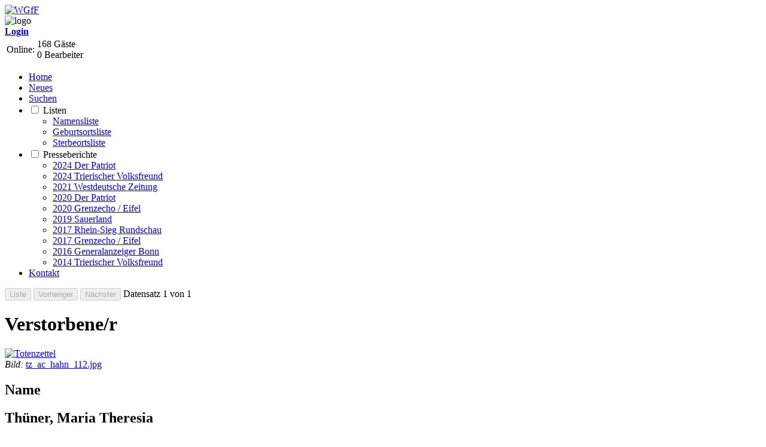

--- FILE ---
content_type: text/html; charset=UTF-8
request_url: https://www.wgff-tz.de/details.php?id=5109
body_size: 3925
content:
<!DOCTYPE html>
<html lang="de">

<head>
  
<meta http-equiv="Content-Type" content="text/html; charset=utf-8" />
<meta http-equiv="X-UA-Compatible" content="IE=edge,chrome=1">
<meta http-equiv="Language" content="de"/>
<meta name="revisit-after" content="14 days"/>

<meta name="description" content="Totenzettel-Sammlungen der Westdeutschen Gesellschaft für Familienkunde e.V., zusammengestellt aus zahlreichen Sammlungen von verschiedenen Einreichern"/>

<meta name="keywords" content="Totenzettel, WGfF, Ahnenforschung, Genealogie, Aachener Sammlung, Aachen, Familienforschung, Datenbank, Westdeutsche"/>

<meta name="search-terms" content="Totenzettel, WGfF, Aachen"/>

<meta name="publisher" content="WGfF"/>
<meta name="copyright" content="WGfF"/>
<meta name="page-topic" content="Totenzettel"/>
<meta name="audience" content="Menschen, Genealogen, Familienforscher"/>
<meta name="robots" content="index, follow"/>
<meta http-equiv="imagetoolbar" content="no" />
<meta http-equiv="Content-Style-Type" content="text/css" />

<meta name="viewport" content="width=device-width, initial-scale=1"/>

<!--<link type="image/ico" rel="shortcut icon" href="favicon.ico" />-->


<link rel="apple-touch-icon" sizes="180x180" href="/apple-touch-icon.png">
<link rel="icon" type="image/png" sizes="32x32" href="/favicon-32x32.png">
<link rel="icon" type="image/png" sizes="16x16" href="/favicon-16x16.png">
<link rel="manifest" href="/site.webmanifest">
<link rel="mask-icon" href="/safari-pinned-tab.svg" color="#5bbad5">
<meta name="msapplication-TileColor" content="#2b5797">
<meta name="theme-color" content="#ffffff">



<script src="zentral/js/jquery-1.11.0.min.js"></script>
<!--<script src="zentral/js/jquery-migrate-3.0.0.min.js"></script>-->
<script src="//code.jquery.com/jquery-3.2.1.js"></script>
<script src="//code.jquery.com/ui/1.12.1/jquery-ui.min.js"></script>

<script src="zentral/js/jquery.validate.min.js"></script>
<script src="zentral/js/additional-methods.js"></script>
<script src="zentral/js/localization/methods_de.js"></script>
<script src="zentral/js/localization/messages_de.js"></script>
<!--<script src="zentral/js/jquery.mask.js"></script>-->

<script src="js/myjs.js"></script>


<!--[if lte IE 8]>
<script>
    'article aside footer header main nav section time'.replace(/\w+/g,function(n){document.createElement(n)});
</script>
<![endif]-->

<link type="text/css" rel="stylesheet" href="zentral/js/jquery-ui-1.12.1.custom/jquery-ui.min.css"  />
<link type="text/css" rel="stylesheet" href="zentral/js/jquery-ui-1.12.1.custom/jquery-ui.theme.min.css" />

<link type="text/css" rel="stylesheet" href="zentral/font/font-awesome-4.7.0/css/font-awesome.min.css"  />
<link type="text/css" rel="stylesheet" href="css/tz.css" />

  <title>Totenzettel Details</title>
    
<script type="text/javascript" src="js/ddpowerzoomer.js">
    /***********************************************
    * Image Power Zoomer- (c) Dynamic Drive DHTML code library (www.dynamicdrive.com)
    * This notice MUST stay intact for legal use
    * Visit Dynamic Drive at http://www.dynamicdrive.com/ for this script and 100s more
    ***********************************************/
</script>
  
<script type="text/javascript">
    jQuery(document).ready(function($) {
        $('#myimage').addpowerzoom({
          defaultpower: 2,
          powerrange: [1, 10], //Possible range: 2x to 10x magnification
          largeimage: null,
          magnifiersize: [360,200] //<-- no comma following last option! -->
        });

        Daueranzeigen(true);
    });
</script>


</head>
<body>

    <!--start header-->
<header>
    <section> <a href="http://www.wgff.de/"><img src="zentral/img/logo_wgff.png" alt="WGfF"/></a> </section>
    <section> <img src="img/totenzettelbreit.jpg" alt="logo" />
            </section>
    
    <section>
        <!--start user-->
                    <div class='user'>
                <a href='login.php' target='_top'><i class='fa fa-user'></i><b>Login</b></a>
            </div>
                <!--end user-->
        
        <!--start online-->
        <div class="online">
            <table>
                <tr>
                    <td>Online:</td>
                    <td>
                                                <div>
                            168 Gäste<br/>0 Bearbeiter
                                                    </div>
                    </td>
                </tr>
            </table>
        </div>
        <!--end online-->
    </section>
</header>
<!--end header-->
<!--start Navi-->
<nav id="navigation">
    <ul>
        <li><a href="index.php">Home</a>
        <li><a href="adminstatistik.php?tab=neueuploads">Neues</a>
        <li><a href="suchen.php">Suchen</a>
        <li>
            <input class="menu-btn" type="checkbox" id="sub1"/>
            <label for="sub1">Listen</label>
            <ul>
                <li><a href="liste.php?typ=n">Namensliste</a></li>
                <li><a href="liste.php?typ=g">Geburtsortsliste</a></li>
                <li><a href="liste.php?typ=s">Sterbeortsliste</a></li>
            </ul>
        </li>        

                    
        <li>
            <input class="menu-btn" type="checkbox" id="sub7"/>
            <label for="sub6">Presseberichte</label>
            <ul>
                <li><a href="presse.php?id=202409PA">2024 Der Patriot</a></li>
                <li><a href="presse.php?id=202401TV">2024 Trierischer Volksfreund</a></li>
                <li><a href="presse.php?id=202106WD">2021 Westdeutsche Zeitung</a></li>
                <li><a href="presse.php?id=202006PA">2020 Der Patriot</a></li>
                <li><a href="presse.php?id=202003GE">2020 Grenzecho / Eifel</a></li>
                <li><a href="presse.php?id=190400SL">2019 Sauerland</a></li>
                <li><a href="presse.php?id=171118RS">2017 Rhein-Sieg Rundschau</a></li>
                <li><a href="presse.php?id=170309GE">2017 Grenzecho / Eifel</a></li>
                <li><a href="presse.php?id=161201GA">2016 Generalanzeiger Bonn</a></li>
                <li><a href="presse.php?id=140925TV">2014 Trierischer Volksfreund</a></li>
            </ul>
        </li>
        
        <li><a href="./kontakt.php">Kontakt</a></li>
    </ul>
</nav>
<!--end Navi-->
<!--start main-->
    <main>


    <form method="post" action="">
        <input type="submit" name="Button" value="Liste" disabled  accesskey='l'/>
      <input type='submit' name='Button' value='Vorheriger' disabled accesskey='v'/> <input type='submit' name='Button' value='Nächster'   disabled  accesskey='n'/> Datensatz 1 von 1    </form>
        

    
        <h1>Verstorbene/r</h1>
        
        <!-- Bild rechts -->
        <div id='box'>
                            <div id='img'>
                    <a href='tz/ac/hahn/tz_ac_hahn_112.jpg'>
                    <img id='myimage' alt='Totenzettel' src='tz/ac/hahn/tz_ac_hahn_112.jpg' style='width:100%'  />
                    </a>
                </div>
                <span style='font-style:italic'>Bild: </span>
                <a href='tz/ac/hahn/tz_ac_hahn_112.jpg'>tz_ac_hahn_112.jpg</a>
                    </div>
    
    <div class='blockDetail'>
<!-- 1. Block Verstorbene/r -->
    
    <div class='element'><label><h2>Name</h2></label>
    <h2>Thüner, Maria Theresia</h2></div><div class="element"><label>Geburtsname</label><span id='tzGeburtsname'>Reinartz</span></div><div class="element"><label>* Geburtsort</label><span id='tzGeburt_Ort'>Lückerath</span></div><div class="element"><label>+ Gestorben am</label><span id='tzSterbe_Datum'>28.07.1863</span></div><div class="element"><label>+ Sterbeort | Wohnort</label><span id='tzSterbe_Ort'>Sinzenich</span></div><div class="element"><label>Dauer Lebenszeit</label><span id='tzDauer_der_Lebenszeit'>60</span></div><div class='element'><label id='lbldauer'></label><span id='dauer'></span></div><article class="block"><div class="flex">
                    <section class="verw"style='width:100%'>
                        <div class="element">
                            <label></label>
                            <h2>1. Verwandte/r</h2>
                        </div><div class="element"><label>Name</label><span id='tzaV_Name'>Thüner</span></div><div class="element"><label>Vorname</label><span id='tzaV_Vorname'>Johann Wilhelm</span></div></section></div></article><div class='element'><label></label><h2>Sonstiges</h2></div><div class="element"><label>Druckerei</label><span id='tzDruckerei_Name'>J. C. Iltgen in Zülpich</span></div><div class="element"><label>Einreicher</label><span id='owName'>GV Hahn-Friesenrath</span></div><div class='element'><label>Bearbeiter</label>Ingrid Pelzer</div> <!-- IF zeile...-->
  
  <form method="post" action="" style="clear: both">
      <input type='button' value='Fehler melden' id="fehlerBut" onclick='$("#fehlerBem").show();$("#fehlerBut").hide();'/><br/>  
      <div style="display:none; padding:1em; background: #E6FFE2;" id="fehlerBem">
          <hr>
          <h2>Fehlerbeschreibung</h2>
          <p>Bitte hier nur tatsächliche <b>Fehler</b> melden, keine Ergänzungen oder sonstige Anmerkungen. Eine Eingabe gilt als fehlerhaft, wenn sie nicht der Darstellung auf dem Zettel entspricht. Beschreiben Sie kurz, wo welcher Fehler in diesem Datensatz Nr. 5109 aufgetreten ist:</p>
          <ul>
            <li>in welchem Feld</li>
            <li>Fehlerart: Tippfehler, Bildfehler, etc.</li>
          </ul>

          <form action="" method="post" name="myform">
              <textarea name="errBem" id="errBem" rows="5" maxlength="255" 
                  onkeyup="showCharsLeft(this, 'charsleft')" placeholder="Fehlerbeschreibung"></textarea><br/>
              <span class='small'>Noch: <input readOnly='readonly' maxLength="3" size="3" id="charsleft" value="255"/> Zeichen</span><br/>
              <input name='doMelden' type='submit' id='doMelden' value='Fehler melden' />
              <input type='button' value='Abbrechen' onclick='$("#fehlerBem").hide();$("#fehlerBut").show();'/>
          </form>

      </div>
  </form>

            


    </main>
    <!--end main-->

    ﻿<footer id="footer">
    <div class="kom">

        <div>
            <a href="impressum.php">Impressum</a>  |
            <a href="impressum.php#agb">AGB</a> |
            <a href="impressum.php#datenschutz">Datenschutz</a>
        </div>
    
        <div>
            Letzte Aktualisierung am
            <!-- Start Aktualiserungsdatum -->
            06.10.2025
            <!-- Ende Aktualiserungsdatum -->
            (<a href="kontakt.php" target="_top">Webmaster</a>)<br />
        </div>
        
        <div>
            Copyright © 2012-2026 <a href="http://www.wgff.de/" target="blank">Westdeutsche Gesellschaft für Familienkunde e.V.</a>
        </div>
        </div>

</footer>
</body>
</html>
